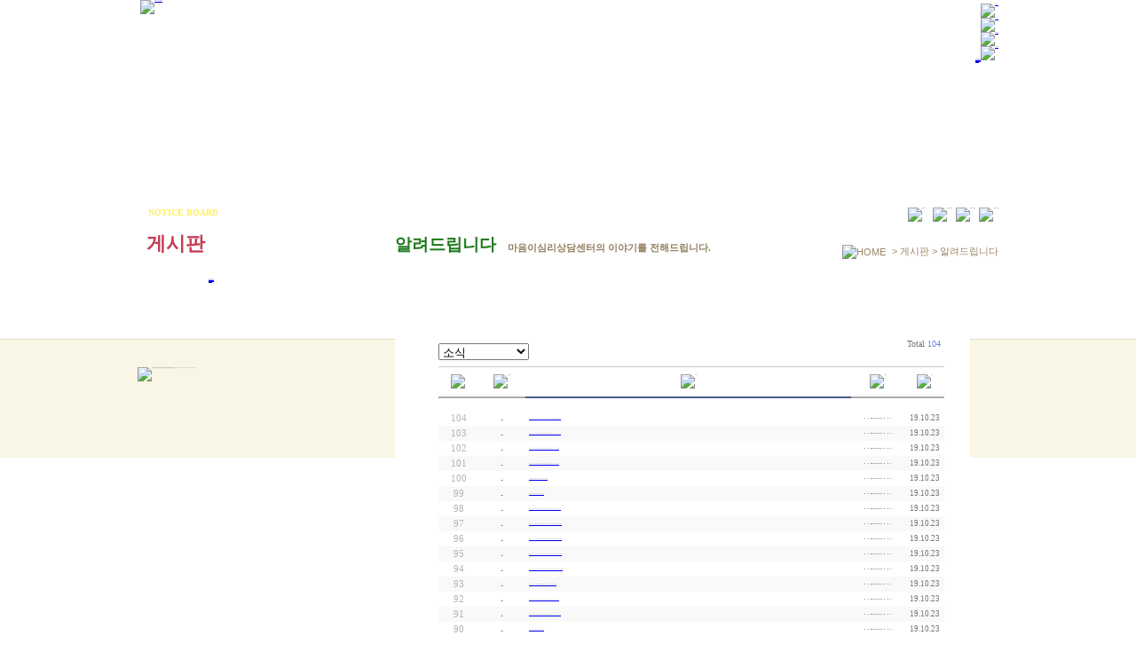

--- FILE ---
content_type: text/html; charset=euc-kr
request_url: http://www.maumecc.com/contents/bbspage/xbd/board.php?bo_table=m5_db1&sca=%BC%D2%BD%C4
body_size: 5575
content:
<!DOCTYPE HTML PUBLIC "-//W3C//DTD HTML 4.01 Transitional//EN" "http://www.w3.org/TR/html4/loose.dtd">
<html lang="ko">
<head>
<meta http-equiv="content-type" content="text/html; charset=euc-kr">
<meta http-equiv="imagetoolbar" content="no">
<title>마음이심리상담센터</title>
<meta name="description" lang="ko" content="원주시 위치, 개인상담, 부부상담, 가족상담, 심리검사, 상단자훈련, 수퍼비전 등 안내">
<link rel="apple-touch-icon-precomposed" href="/contents/img/home-icon-name.png">
<link type="text/css" rel="stylesheet" href="../style.css">
<link type="text/css" rel="stylesheet" href="/contents/style.css">
<script type="text/JavaScript" src="../js/scr.js"></script>
<script type="text/javascript" src="../js/jquery-1.4.2.min.js"></script>
<script type="text/JavaScript" src="../js/common.js"></script>
<script type="text/javascript" src="/contents/style.js"></script>
<!--[if IE 6]>
<script type="text/javascript" src="/contents/js/DD_belatedPNG_0.0.8a-min.js"></script>  
<script type="text/javascript"> DD_belatedPNG.fix('.PNG24'); </script>  
<![endif]--> 
</head>
<body topmargin="0" leftmargin="0" ><div style="display:none;"><img src="/contents/img/top_logo_sns.png" alt="마음이심리상담센터" ><a href="/contents/about.htm">센터소개</a><a href="/contents/about.htm?ch=5">오시는 길</a><a href="/contents/counsel.htm">상담안내</a><a href="/contents/psychology.htm">심리검사</a><a href="/contents/training.htm">상담자훈련</a><a href="/contents/bbspage/xbd/board.php?bo_table=m5_db1">알려드립니다</a></div>
<div style="width:100%; line-height:1em; text-align:center; font-size:1px; background:url(/contents/img/top_sbg.jpg) repeat-x 0 0; min-width:980px;">
<div style="width:970px; margin:auto; text-align:left;" align="center">
<ul style="float:right; height:22px; padding-top:3px;">
<li class="top_bar_l"><a href="http://www.maumecc.com"><img alt="메인으로" src="/contents/img/tmenu_home.png" class="PNG24"></a></li>
<li class="top_bar PNG24"><a href="/contents/about.htm?ch=5"><img alt="오시는길" src="/contents/img/tmenu_map.png" class="PNG24"></a></li>
<li class="top_bar PNG24"><a href="/contents/sitemap.htm"><img alt="사이트맵" src="/contents/img/tmenu_sitemap.png" class="PNG24"></a></li>
<li class="top_bar PNG24"><a href="/contents/bbspage/xbd/login.php"><img alt="인트라넷" src="/contents/img/tmenu_login.png" class="PNG24"></a></li>
</ul>
<div class="d_clear"></div>
<div id="up_logo" style="position:relative;left:0px;top:0px; z-index:2;">
<div style="position:absolute; width:100%; padding:0; z-index:3;">
<div style="float:left; margin-left:3px;"><a href="http://www.maumecc.com"><img alt="마음이심리상담센터" src="/contents/img/top_logo.png" class="PNG24"></a></div>
<div id="top_navi" style="float:right;">
<div style="margin-top:10px; height:55px; overflow:hidden; font-size:0px;">
<a id="tmenu1" tabindex="100" style="width:120px;" onMouseover="liston('smenu1'); tmenu5.className='menu2_m'; listoff('smenu2'); listoff('smenu3'); listoff('smenu4'); listoff('smenu5'); tmenu1.className='menu_m_on';" 		onfocus="liston('smenu1'); listoff('smenu2'); listoff('smenu3'); listoff('smenu4'); listoff('smenu5'); tmenu1.className='menu_m_on';"		 onMouseout="listoff('smenu1'); tmenu1.className='menu_m'; tmenu5.className='menu2_m_on';  liston('smenu5');"  	class="menu_m" href="/contents/about.htm"><ul><li class="shadow">센터소개</li></ul></a>
<a id="tmenu2" tabindex="200" style="width:120px;" onMouseover="liston('smenu2'); tmenu5.className='menu2_m'; listoff('smenu1'); listoff('smenu3'); listoff('smenu4'); listoff('smenu5'); tmenu2.className='menu_m_on';" 		onfocus="liston('smenu2'); listoff('smenu1'); listoff('smenu3'); listoff('smenu4'); listoff('smenu5'); tmenu2.className='menu_m_on';"		 onMouseout="listoff('smenu2'); tmenu2.className='menu_m'; tmenu5.className='menu2_m_on';  liston('smenu5');" 	class="menu_m" href="/contents/counsel.htm"><ul><li class="shadow">상담안내</li></ul></a>
<a id="tmenu3" tabindex="300" style="width:120px;" onMouseover="liston('smenu3'); tmenu5.className='menu2_m'; listoff('smenu1'); listoff('smenu2'); listoff('smenu4'); listoff('smenu5'); tmenu3.className='menu_m_on';" 		onfocus="liston('smenu3'); listoff('smenu1'); listoff('smenu2'); listoff('smenu4'); listoff('smenu5'); tmenu3.className='menu_m_on';"		 onMouseout="listoff('smenu3'); tmenu3.className='menu_m'; tmenu5.className='menu2_m_on';  liston('smenu5');" 	class="menu_m" href="/contents/psychology.htm"><ul><li class="shadow">심리검사</li></ul></a>
<a id="tmenu4" tabindex="400" style="width:130px;" onMouseover="liston('smenu4'); tmenu5.className='menu2_m'; listoff('smenu1'); listoff('smenu2'); listoff('smenu3'); listoff('smenu5'); tmenu4.className='menu_m_on';" 		onfocus="liston('smenu4'); listoff('smenu1'); listoff('smenu2'); listoff('smenu3'); listoff('smenu5'); tmenu4.className='menu_m_on';"		 onMouseout="listoff('smenu4'); tmenu4.className='menu_m'; tmenu5.className='menu2_m_on';  liston('smenu5');"	class="menu_m" href="/contents/training.htm"><ul><li class="shadow">상담자훈련</li></ul></a>
<a id="tmenu5" tabindex="500" style="width:100px;" onMouseover="liston('smenu5');  listoff('smenu1'); listoff('smenu2'); listoff('smenu3'); listoff('smenu4'); tmenu5.className='menu2_m_on';" 		onfocus="liston('smenu5'); listoff('smenu1'); listoff('smenu2'); listoff('smenu3'); listoff('smenu4'); tmenu5.className='menu2_m_on';"     onMouseout=" "	class="menu2_m_on" href="/contents/bbspage/xbd/board.php?bo_table=m5_db1"><ul><li class="shadow">게시판</li></ul></a>
<div class="d_clear"></div>
</div>
<div id="smenu1" class="smenu_box" style="display:none;" onMouseover="liston('smenu1'); tmenu5.className='menu2_m'; listoff('smenu2'); listoff('smenu3'); listoff('smenu4'); listoff('smenu5'); tmenu1.className='menu_m_on';" 		onfocus="liston('smenu1'); listoff('smenu2'); listoff('smenu3'); listoff('smenu4'); listoff('smenu5'); tmenu1.className='menu_m_on';"		 onMouseout="listoff('smenu1'); tmenu1.className='menu_m'; tmenu5.className='menu2_m_on'; liston('smenu5');">
<div class="smenu_guide" style="left:-4px;"><div class="smenu_guide_box">
<ul style="padding:0 20px 0 15px; background:url(/contents/img/menum_s_bg.png) no-repeat right 0;">
<a tabindex="101" href="/contents/about.htm?ch=1" class="smenu"><ul><li>인사말</li></ul></a>
<a tabindex="102" href="/contents/about.htm?ch=2" class="smenu"><ul><li>연혁</li></ul></a>
<a tabindex="103" href="/contents/about.htm?ch=3" class="smenu"><ul><li>상담진 소개</li></ul></a>
<a tabindex="104" href="/contents/about.htm?ch=4" class="smenu"><ul><li>이용안내</li></ul></a>
<a tabindex="105" href="/contents/about.htm?ch=5" class="smenu" onblur="listoff('smenu1'); tmenu1.className='menu2_m';"><ul><li>오시는 길</li></ul></a>
<div class="d_clear"></div>
</ul></div></div></div>
<div id="smenu2" class="smenu_box" style="display:none;" onMouseover="liston('smenu2'); tmenu5.className='menu2_m'; listoff('smenu1'); listoff('smenu3'); listoff('smenu4'); listoff('smenu5'); tmenu2.className='menu_m_on';" 		onfocus="liston('smenu2'); listoff('smenu1'); listoff('smenu3'); listoff('smenu4'); listoff('smenu5'); tmenu2.className='menu_m_on';"		 onMouseout="listoff('smenu2'); tmenu2.className='menu_m'; tmenu5.className='menu2_m_on'; liston('smenu5');">
<div class="smenu_guide" style="left:29px;"><div class="smenu_guide_box">
<ul style="padding:0 20px 0 15px; background:url(/contents/img/menum_s_bg.png) no-repeat right 0;">
<a tabindex="201" href="/contents/counsel.htm?ch=1" class="smenu"><ul><li>개인상담</li></ul></a>
<a tabindex="202" href="/contents/counsel.htm?ch=2" class="smenu"><ul><li>부부상담</li></ul></a>
<a tabindex="203" href="/contents/counsel.htm?ch=3" class="smenu" onblur="listoff('smenu2'); tmenu2.className='menu_m';"><ul><li>가족상담</li></ul></a>
<div class="d_clear"></div>
</ul></div></div></div>
<div id="smenu3" style="display:none;"></div>
<div id="smenu4" class="smenu_box" style="display:none;" onMouseover="liston('smenu4'); tmenu5.className='menu2_m'; listoff('smenu1'); listoff('smenu2'); listoff('smenu3'); listoff('smenu5'); tmenu4.className='menu_m_on';" 		onfocus="liston('smenu4'); listoff('smenu1'); listoff('smenu2'); listoff('smenu3'); listoff('smenu5'); tmenu4.className='menu_m_on';"		 onMouseout="listoff('smenu4'); tmenu4.className='menu_m'; tmenu5.className='menu2_m_on'; liston('smenu5');">
<div class="smenu_guide" style="left:237px;"><div class="smenu_guide_box">
<ul style="padding:0 20px 0 15px; background:url(/contents/img/menum_s_bg.png) no-repeat right 0;">
<a tabindex="401" href="/contents/training.htm?ch=1" class="smenu"><ul><li>수퍼비전 및 공개사례발표</li></ul></a>
<a tabindex="402" href="/contents/training.htm?ch=2" class="smenu" onblur="listoff('smenu4'); tmenu4.className='menu_m';"><ul><li>상담 워크숍</li></ul></a>
<div class="d_clear"></div>
</ul></div></div></div>
<div id="smenu5" class="smenu_box"  onMouseover="liston('smenu5');  listoff('smenu1'); listoff('smenu2'); listoff('smenu3'); listoff('smenu4'); tmenu5.className='menu2_m_on';" 		onfocus="liston('smenu5'); listoff('smenu1'); listoff('smenu2'); listoff('smenu3'); listoff('smenu4'); tmenu5.className='menu2_m_on';"		 onMouseout=" ">
<div class="smenu_guide" style="left:212px;"><div class="smenu_guide_box">
<ul style="padding:0 20px 0 15px; background:url(/contents/img/menum_s_bg.png) no-repeat right 0;">
<a tabindex="501" href="/contents/bbspage/xbd/board.php?bo_table=m5_db1" class="smenu_on"><ul><li>알려드립니다</li></ul></a>
<a tabindex="502" href="/contents/bbspage/xbd/board.php?bo_table=m5_db2" class="smenu"><ul><li>자주하는질문</li></ul></a>
<a tabindex="503" href="/contents/bbspage/xbd/board.php?bo_table=m5_db3" class="smenu" onblur="listoff('smenu5'); tmenu5.className='menu2_m';"><ul><li>커뮤니티</li></ul></a>
<div class="d_clear"></div>
</ul></div></div></div>
</div>
<div class="d_clear"></div>
</div></div>
</div>
<div style="height:230px; background:url(/contents/img/sub_fla_bg.jpg) no-repeat center 0;">&nbsp;</div>
<div style="height:22px; text-align:center; background:url(/contents/img/sub_mtitle_bg.gif) repeat-x 0 0;">
<div style="width:970px; margin:auto; text-align:left;" align="center">
<div style="float:left; margin-left:12px; margin-top:2px; text-transform:uppercase; font-weight:bold; color:#ffef69; line-height:1.5em; font-size:10px; ">
notice board
</div>
<div style="float:right; margin-top:4px;"><img alt="글자크기" src="/contents/img/zoom_txt.png" style="margin-right:8px;"><img alt="글자크기:확대" src="/contents/img/zoom_in.gif" style="cursor:pointer; margin-right:4px;" onClick="ZoomIn()" onKeypress="ZoomIn()"><img alt="글자크기:축소" src="/contents/img/zoom_out.gif" style="cursor:pointer; margin-right:4px;" onClick="ZoomOut()" onKeypress="ZoomOut()"><img alt="글자크기:기본" src="/contents/img/zoom_default.gif" style="cursor:pointer" onClick="zoomDefault()" onKeypress="zoomDefault()"></div>
<div class="d_clear"></div>
</div></div>
<div style="text-align:center; background:url(/contents/img/sub_stitle_bg.gif) repeat-x 0 0; border-bottom:1px solid #e1d7bc;">
<div style="width:970px; margin:auto; text-align:left;" align="center">
<div style="height:50px;">
<div style="float:left; width:280px; margin-top:6px; margin-left:10px; color:#c43d55; font-weight:bold; font-size:22px; line-height:1.5em;">게시판</div>
<div style="float:left; margin-top:10px; color:#1f7a1e; font-weight:bold; font-size:19px; line-height:1.5em;">알려드립니다</div>
<div style="float:left; margin-top:19px; margin-left:13px; color:#917d5e; font-weight:bold; font-size:11px; line-height:1.5em;">
마음이심리상담센터의 이야기를 전해드립니다.
</div>
<div style="float:right; margin-top:23px; color:#9a8462; font-size:11px; font-family:Dotum,sans-serif; line-height:1.5em;"><img alt="HOME" src="/contents/img/s_title_home.gif" style="vertical-align:middle; margin-right:7px;">> 게시판 > 알려드립니다</div>
<div class="d_clear"></div>
</div>
<div style="background:url(/contents/img/sub_bar_bg.png) repeat-y 200px 0; padding-bottom:80px;">
<div style="float:left; width:200px; line-height:1.5em; padding-bottom:30px;">
<ul style="margin-top:12px;">
<li><a href="/contents/bbspage/xbd/board.php?bo_table=m5_db1" class="lmenu_txt_on"><ul>알려드립니다</ul></a></li>
<li><a href="/contents/bbspage/xbd/board.php?bo_table=m5_db2" class="lmenu_txt"><ul>자주하는질문</ul></a></li>
<li><a href="/contents/bbspage/xbd/board.php?bo_table=m5_db3" class="lmenu_txt"><ul>커뮤니티</ul></a></li>
</ul>
<div style="margin-top:97px; margin-bottom:30px;"><img src="/contents/img/sub_quick_tel.png" alt="상담예약 안내:모든 상담과 심리평가는 예약제로 운영합니다. TEL: 070-7763-7242, 010-4890-7242"></div>
</div>
<div style="float:right; width:680px;">
<div id="oZoom" style="zoom: 100%">
<div id="main_contents" style="width:680px; line-height:1.5em; padding-top:46px; overflow:hidden;">
<table width="680" cellpadding="0" cellspacing="0" border="0">
<tr>
<td width="30" height="32" style="background:url(/contents/img/bbs_box_tl_bg.gif) no-repeat 0 0; font-size:1px;">&nbsp;</td>
<td style="background:#fff url(/contents/img/bbs_box_l_bg.gif) repeat-x 0 10px; font-size:1px;">&nbsp;</td>
<td width="32" style="background:url(/contents/img/bbs_box_tr_bg.gif) no-repeat 0 0; font-size:1px;">&nbsp;</td>
</tr>
<tr>
<td style="background:#fff url(/contents/img/bbs_box_l_bg.gif) repeat-y 10px 0; font-size:1px;">&nbsp;</td>
<td style="background:#fff;"><div style="padding:7px 29px 80px 19px;"><style type="text/css">
<!--
.style1 {border-bottom: 2px solid #aaaaaa; height:33px;}
.style2 {border-bottom: 2px solid #495d87; height:33px;}
input {vertical-align:middle;}
-->
</style>
<table width="100%" cellpadding=0 cellspacing=0><tr><td style="line-height: 1.3em;">
<div style="float:left;">
<form name="fcategory" method="get" style="margin:0 0 7px 0;;">
<select name=sca onchange="location='./board.php?bo_table=m5_db1&sca='+this.value;">
<option value='' style="color:#666;"> - 전체 : 분류 - </option>
<option value='공지'>공지</option>
<option value='자료'>자료</option>
<option value='소식'>소식</option>
</select>
</form>
</div>
<div style="float:right; font-family:tahoma; font-size:10px; margin:0 4px 4px 0;"><span style="color:#767676">Total </span> <span style="color:#6489d5;">104</span>
</div>
<div style="clear:both;"></div>
<form name="fboardlist" method="post" style="margin:0;">
<input type='hidden' name='bo_table' value='m5_db1'>
<input type='hidden' name='sfl'  value=''>
<input type='hidden' name='stx'  value=''>
<input type='hidden' name='spt'  value='-142'>
<input type='hidden' name='page' value='1'>
<input type='hidden' name='sw'   value=''>
<div style="border-top:1px solid #ccc;">
<table width=100% border=0 cellpadding=0 cellspacing=0>
<tr align=center>
<td width=45 class="style1"><img alt='no' src='../skin/board/basic/img/list_num.gif' align=middle></td>
<td width=53 class="style1"><img alt="Category" src='../skin/board/basic/img/list_ca.gif' align=middle></td><td class="style2"><img alt="Title" src='../skin/board/basic/img/list_title.gif' align=middle></td>
<td width=60 class="style1"><img alt="Name" src='../skin/board/basic/img/list_name.gif' align=middle></td>
<td width=45 class="style1"><img alt="Date" src='../skin/board/basic/img/list_date.gif' align=middle></td>
</tr>
</table>
</div>
<table width=100% border=0 cellpadding=0 cellspacing=0>
<tr><td colspan="5" height=14></td></tr>
<tr align="center" style="">
<td width="45"><span style='font:normal 11px tahoma; color:#B3B3B3;'>104</span></td>
<td width="53"><a href="../xbd/board.php?bo_table=m5_db1&sca=%BC%D2%BD%C4"><font color=gray><span class=small>소식</span></font></a></td><td align=left style='word-break:break-all; padding:8px 0 8px 4px; line-height: 1.5em;'> <a href='../xbd/board.php?bo_table=m5_db1&wr_id=149&amp;sca=%BC%D2%BD%C4'><span style='color:#767676;'>2019 부모교육 - 청소년기, 우리 아이 왜 이러지(원주시건강가정다문화가족지원센터)</span></a>   </td>
<td align="center" width=60><nobr style='display:block; overflow:hidden; width:60px;'><span style='font-size:11px; color:#767676;'>마음이</span></nobr></td>
<td width=45><span style='font-family:tahoma;font-size:7pt; color:#767676;'>19.10.23</span></td>
</tr>
<tr align="center" style="background-color:#f9f9f9;">
<td width="45"><span style='font:normal 11px tahoma; color:#B3B3B3;'>103</span></td>
<td width="53"><a href="../xbd/board.php?bo_table=m5_db1&sca=%BC%D2%BD%C4"><font color=gray><span class=small>소식</span></font></a></td><td align=left style='word-break:break-all; padding:8px 0 8px 4px; line-height: 1.5em;'> <a href='../xbd/board.php?bo_table=m5_db1&wr_id=148&amp;sca=%BC%D2%BD%C4'><span style='color:#767676;'>영월군 건강가정다문화가족지원센터 자원상담원 수퍼비전 실시(2019년 3/4분기)</span></a>   </td>
<td align="center" width=60><nobr style='display:block; overflow:hidden; width:60px;'><span style='font-size:11px; color:#767676;'>마음이</span></nobr></td>
<td width=45><span style='font-family:tahoma;font-size:7pt; color:#767676;'>19.10.23</span></td>
</tr>
<tr align="center" style="">
<td width="45"><span style='font:normal 11px tahoma; color:#B3B3B3;'>102</span></td>
<td width="53"><a href="../xbd/board.php?bo_table=m5_db1&sca=%BC%D2%BD%C4"><font color=gray><span class=small>소식</span></font></a></td><td align=left style='word-break:break-all; padding:8px 0 8px 4px; line-height: 1.5em;'> <a href='../xbd/board.php?bo_table=m5_db1&wr_id=147&amp;sca=%BC%D2%BD%C4'><span style='color:#767676;'>원주시 건강가정다문화가족지원센터 자원상담원 수퍼비전 실시(2019년 9월)</span></a>   </td>
<td align="center" width=60><nobr style='display:block; overflow:hidden; width:60px;'><span style='font-size:11px; color:#767676;'>마음이</span></nobr></td>
<td width=45><span style='font-family:tahoma;font-size:7pt; color:#767676;'>19.10.23</span></td>
</tr>
<tr align="center" style="background-color:#f9f9f9;">
<td width="45"><span style='font:normal 11px tahoma; color:#B3B3B3;'>101</span></td>
<td width="53"><a href="../xbd/board.php?bo_table=m5_db1&sca=%BC%D2%BD%C4"><font color=gray><span class=small>소식</span></font></a></td><td align=left style='word-break:break-all; padding:8px 0 8px 4px; line-height: 1.5em;'> <a href='../xbd/board.php?bo_table=m5_db1&wr_id=146&amp;sca=%BC%D2%BD%C4'><span style='color:#767676;'>원주시 건강가정다문화가족지원센터 자원상담원 수퍼비전 실시(2019년 7월)</span></a>   </td>
<td align="center" width=60><nobr style='display:block; overflow:hidden; width:60px;'><span style='font-size:11px; color:#767676;'>마음이</span></nobr></td>
<td width=45><span style='font-family:tahoma;font-size:7pt; color:#767676;'>19.10.23</span></td>
</tr>
<tr align="center" style="">
<td width="45"><span style='font:normal 11px tahoma; color:#B3B3B3;'>100</span></td>
<td width="53"><a href="../xbd/board.php?bo_table=m5_db1&sca=%BC%D2%BD%C4"><font color=gray><span class=small>소식</span></font></a></td><td align=left style='word-break:break-all; padding:8px 0 8px 4px; line-height: 1.5em;'> <a href='../xbd/board.php?bo_table=m5_db1&wr_id=145&amp;sca=%BC%D2%BD%C4'><span style='color:#767676;'>강원남부하나센터 사례회의에 자문위원으로 참여</span></a>   </td>
<td align="center" width=60><nobr style='display:block; overflow:hidden; width:60px;'><span style='font-size:11px; color:#767676;'>마음이</span></nobr></td>
<td width=45><span style='font-family:tahoma;font-size:7pt; color:#767676;'>19.10.23</span></td>
</tr>
<tr align="center" style="background-color:#f9f9f9;">
<td width="45"><span style='font:normal 11px tahoma; color:#B3B3B3;'>99</span></td>
<td width="53"><a href="../xbd/board.php?bo_table=m5_db1&sca=%BC%D2%BD%C4"><font color=gray><span class=small>소식</span></font></a></td><td align=left style='word-break:break-all; padding:8px 0 8px 4px; line-height: 1.5em;'> <a href='../xbd/board.php?bo_table=m5_db1&wr_id=144&amp;sca=%BC%D2%BD%C4'><span style='color:#767676;'>한라대학교 학생상담센터 수퍼비전 실시</span></a>   </td>
<td align="center" width=60><nobr style='display:block; overflow:hidden; width:60px;'><span style='font-size:11px; color:#767676;'>마음이</span></nobr></td>
<td width=45><span style='font-family:tahoma;font-size:7pt; color:#767676;'>19.10.23</span></td>
</tr>
<tr align="center" style="">
<td width="45"><span style='font:normal 11px tahoma; color:#B3B3B3;'>98</span></td>
<td width="53"><a href="../xbd/board.php?bo_table=m5_db1&sca=%BC%D2%BD%C4"><font color=gray><span class=small>소식</span></font></a></td><td align=left style='word-break:break-all; padding:8px 0 8px 4px; line-height: 1.5em;'> <a href='../xbd/board.php?bo_table=m5_db1&wr_id=143&amp;sca=%BC%D2%BD%C4'><span style='color:#767676;'>영월군 건강가정다문화가족지원센터 자원상담원 수퍼비전 실시(2019년 2/4분기)</span></a>   </td>
<td align="center" width=60><nobr style='display:block; overflow:hidden; width:60px;'><span style='font-size:11px; color:#767676;'>마음이</span></nobr></td>
<td width=45><span style='font-family:tahoma;font-size:7pt; color:#767676;'>19.10.23</span></td>
</tr>
<tr align="center" style="background-color:#f9f9f9;">
<td width="45"><span style='font:normal 11px tahoma; color:#B3B3B3;'>97</span></td>
<td width="53"><a href="../xbd/board.php?bo_table=m5_db1&sca=%BC%D2%BD%C4"><font color=gray><span class=small>소식</span></font></a></td><td align=left style='word-break:break-all; padding:8px 0 8px 4px; line-height: 1.5em;'> <a href='../xbd/board.php?bo_table=m5_db1&wr_id=142&amp;sca=%BC%D2%BD%C4'><span style='color:#767676;'>원주시건강가정 다문화가족지원센터 주관, 찾아가는 아버지교육(대한석탄공사 직원대상)</span></a>   </td>
<td align="center" width=60><nobr style='display:block; overflow:hidden; width:60px;'><span style='font-size:11px; color:#767676;'>마음이</span></nobr></td>
<td width=45><span style='font-family:tahoma;font-size:7pt; color:#767676;'>19.10.23</span></td>
</tr>
<tr align="center" style="">
<td width="45"><span style='font:normal 11px tahoma; color:#B3B3B3;'>96</span></td>
<td width="53"><a href="../xbd/board.php?bo_table=m5_db1&sca=%BC%D2%BD%C4"><font color=gray><span class=small>소식</span></font></a></td><td align=left style='word-break:break-all; padding:8px 0 8px 4px; line-height: 1.5em;'> <a href='../xbd/board.php?bo_table=m5_db1&wr_id=141&amp;sca=%BC%D2%BD%C4'><span style='color:#767676;'>원주시건강가정 다문화가족지원센터 주관, 찾아가는 아버지교육(건강보험공단 직원대상)</span></a>   </td>
<td align="center" width=60><nobr style='display:block; overflow:hidden; width:60px;'><span style='font-size:11px; color:#767676;'>마음이</span></nobr></td>
<td width=45><span style='font-family:tahoma;font-size:7pt; color:#767676;'>19.10.23</span></td>
</tr>
<tr align="center" style="background-color:#f9f9f9;">
<td width="45"><span style='font:normal 11px tahoma; color:#B3B3B3;'>95</span></td>
<td width="53"><a href="../xbd/board.php?bo_table=m5_db1&sca=%BC%D2%BD%C4"><font color=gray><span class=small>소식</span></font></a></td><td align=left style='word-break:break-all; padding:8px 0 8px 4px; line-height: 1.5em;'> <a href='../xbd/board.php?bo_table=m5_db1&wr_id=140&amp;sca=%BC%D2%BD%C4'><span style='color:#767676;'>원주시건강가정 다문화가족지원센터 주관, 찾아가는 아버지교육(광해관리공단 직원 대상)</span></a>   </td>
<td align="center" width=60><nobr style='display:block; overflow:hidden; width:60px;'><span style='font-size:11px; color:#767676;'>마음이</span></nobr></td>
<td width=45><span style='font-family:tahoma;font-size:7pt; color:#767676;'>19.10.23</span></td>
</tr>
<tr align="center" style="">
<td width="45"><span style='font:normal 11px tahoma; color:#B3B3B3;'>94</span></td>
<td width="53"><a href="../xbd/board.php?bo_table=m5_db1&sca=%BC%D2%BD%C4"><font color=gray><span class=small>소식</span></font></a></td><td align=left style='word-break:break-all; padding:8px 0 8px 4px; line-height: 1.5em;'> <a href='../xbd/board.php?bo_table=m5_db1&wr_id=139&amp;sca=%BC%D2%BD%C4'><span style='color:#767676;'>원주시건강가정 다문화가족지원센터 주관, 찾아가는 아버지교육(국립과학수사원 직원대상)</span></a>   </td>
<td align="center" width=60><nobr style='display:block; overflow:hidden; width:60px;'><span style='font-size:11px; color:#767676;'>마음이</span></nobr></td>
<td width=45><span style='font-family:tahoma;font-size:7pt; color:#767676;'>19.10.23</span></td>
</tr>
<tr align="center" style="background-color:#f9f9f9;">
<td width="45"><span style='font:normal 11px tahoma; color:#B3B3B3;'>93</span></td>
<td width="53"><a href="../xbd/board.php?bo_table=m5_db1&sca=%BC%D2%BD%C4"><font color=gray><span class=small>소식</span></font></a></td><td align=left style='word-break:break-all; padding:8px 0 8px 4px; line-height: 1.5em;'> <a href='../xbd/board.php?bo_table=m5_db1&wr_id=138&amp;sca=%BC%D2%BD%C4'><span style='color:#767676;'>한국상담심리학회 공개사례발표회(원주시건강다문화가족지원센터) 진행</span></a>   </td>
<td align="center" width=60><nobr style='display:block; overflow:hidden; width:60px;'><span style='font-size:11px; color:#767676;'>마음이</span></nobr></td>
<td width=45><span style='font-family:tahoma;font-size:7pt; color:#767676;'>19.10.23</span></td>
</tr>
<tr align="center" style="">
<td width="45"><span style='font:normal 11px tahoma; color:#B3B3B3;'>92</span></td>
<td width="53"><a href="../xbd/board.php?bo_table=m5_db1&sca=%BC%D2%BD%C4"><font color=gray><span class=small>소식</span></font></a></td><td align=left style='word-break:break-all; padding:8px 0 8px 4px; line-height: 1.5em;'> <a href='../xbd/board.php?bo_table=m5_db1&wr_id=137&amp;sca=%BC%D2%BD%C4'><span style='color:#767676;'>원주시 건강가정다문화가족지원센터 자원상담원 수퍼비전 실시(2019년 3월)</span></a>   </td>
<td align="center" width=60><nobr style='display:block; overflow:hidden; width:60px;'><span style='font-size:11px; color:#767676;'>마음이</span></nobr></td>
<td width=45><span style='font-family:tahoma;font-size:7pt; color:#767676;'>19.10.23</span></td>
</tr>
<tr align="center" style="background-color:#f9f9f9;">
<td width="45"><span style='font:normal 11px tahoma; color:#B3B3B3;'>91</span></td>
<td width="53"><a href="../xbd/board.php?bo_table=m5_db1&sca=%BC%D2%BD%C4"><font color=gray><span class=small>소식</span></font></a></td><td align=left style='word-break:break-all; padding:8px 0 8px 4px; line-height: 1.5em;'> <a href='../xbd/board.php?bo_table=m5_db1&wr_id=136&amp;sca=%BC%D2%BD%C4'><span style='color:#767676;'>영월군 건강가정다문화가족지원센터 자원상담원 수퍼비전 실시(2019년 1/4분기)</span></a>   </td>
<td align="center" width=60><nobr style='display:block; overflow:hidden; width:60px;'><span style='font-size:11px; color:#767676;'>마음이</span></nobr></td>
<td width=45><span style='font-family:tahoma;font-size:7pt; color:#767676;'>19.10.23</span></td>
</tr>
<tr align="center" style="">
<td width="45"><span style='font:normal 11px tahoma; color:#B3B3B3;'>90</span></td>
<td width="53"><a href="../xbd/board.php?bo_table=m5_db1&sca=%BC%D2%BD%C4"><font color=gray><span class=small>소식</span></font></a></td><td align=left style='word-break:break-all; padding:8px 0 8px 4px; line-height: 1.5em;'> <a href='../xbd/board.php?bo_table=m5_db1&wr_id=135&amp;sca=%BC%D2%BD%C4'><span style='color:#767676;'>한라대학교 학생상담센터 수퍼비전 실시</span></a>   </td>
<td align="center" width=60><nobr style='display:block; overflow:hidden; width:60px;'><span style='font-size:11px; color:#767676;'>마음이</span></nobr></td>
<td width=45><span style='font-family:tahoma;font-size:7pt; color:#767676;'>19.10.23</span></td>
</tr>
<tr><td colspan="5" height=14></td></tr>
<tr><td colspan="5" height=1 bgcolor="#a2a2a2"></td></tr>
</table>
</form>
<div style="text-align:center; clear:both; margin:22px 0 22px 0;">
 &nbsp;<b style="font-family:tahoma;font-size:8pt; color:#1471ae; padding:0 3px 0 3px;">1</b>  &nbsp;<a href='./board.php?bo_table=m5_db1&amp;sca=%BC%D2%BD%C4&page=2'><span style="font-family:tahoma;font-size:8pt; color:#777777; padding:0 3px 0 3px;">2</span></a> &nbsp;<a href='./board.php?bo_table=m5_db1&amp;sca=%BC%D2%BD%C4&page=3'><span style="font-family:tahoma;font-size:8pt; color:#777777; padding:0 3px 0 3px;">3</span></a> &nbsp;<a href='./board.php?bo_table=m5_db1&amp;sca=%BC%D2%BD%C4&page=4'><span style="font-family:tahoma;font-size:8pt; color:#777777; padding:0 3px 0 3px;">4</span></a> &nbsp;<a href='./board.php?bo_table=m5_db1&amp;sca=%BC%D2%BD%C4&page=5'><span style="font-family:tahoma;font-size:8pt; color:#777777; padding:0 3px 0 3px;">5</span></a> &nbsp;<a href='./board.php?bo_table=m5_db1&amp;sca=%BC%D2%BD%C4&page=6'><span style="font-family:tahoma;font-size:8pt; color:#777777; padding:0 3px 0 3px;">6</span></a> &nbsp;<a href='./board.php?bo_table=m5_db1&amp;sca=%BC%D2%BD%C4&page=7'><span style="font-family:tahoma;font-size:8pt; color:#777777; padding:0 3px 0 3px;">7</span></a> &nbsp;<a href='./board.php?bo_table=m5_db1&amp;sca=%BC%D2%BD%C4&page=7'><img src='../skin/board/basic/img/page_end.gif' border='0' align='middle' alt='맨끝'></a></div>
<div style="text-align: center; border-top:1px solid #e0e0e0; border-left:1px solid #e0e0e0; border-right:1px solid #e0e0e0; border-bottom:1px solid #a2a2a2; padding:10px 0 10px 0;">
<form name=fsearch method=get>
<input type=hidden name=bo_table value="m5_db1">
<input type=hidden name=sca      value="소식">
<select title='검색 분류' name=sfl style="width:100px;">
<option value='wr_subject' >제목</option>
<option value='wr_content' >내용</option>
<option value='wr_subject||wr_content' >제목+내용</option>
<option value='wr_name' >작성자</option>
</select>
<input name=stx maxlength=15 style="width:190px;" itemname="검색어" required value="" class="ed" align=middle>
<input alt="검색하기" type=image src="../skin/board/basic/img/btn_search.gif" border=0 align=middle style="margin-left:8px;">
<input type=hidden name=sop value=and>
</form>
</div>
<div style="clear:both; margin:15px 0 0 0;">
<div style="float:left;">
<a href="./board.php?bo_table=m5_db1"><img alt="목록" src="../skin/board/basic/img/btn_list.gif" align=middle></a> </div>
<div style="float:right;">
</div>
</div>
</td></tr></table>
<script language="JavaScript">
if ('소식') document.fcategory.sca.value = '소식';
if ('') {
    document.fsearch.sfl.value = '';
    document.fsearch.sop.value = "and";
}
</script>
</div></td>
<td style="background:url(/contents/img/bbs_box_r_bg.gif) repeat-y 0 0; font-size:1px;">&nbsp;</td>
</tr>
<tr>
<td height="34" style="background:url(/contents/img/bbs_box_bl_bg.gif) no-repeat 0 0; font-size:1px;">&nbsp;</td>
<td style="background:url(/contents/img/bbs_box_b_bg.gif) repeat-x 0 0; font-size:1px;">&nbsp;</td>
<td style="background:url(/contents/img/bbs_box_br_bg.gif) no-repeat 0 0; font-size:1px;">&nbsp;</td>
</tr>
</table>
<div id="up_img" style="position:relative; width:66px; left:572px; top:-66px; z-index:2;"><div style="position:absolute; padding:0; width:66px; height:51px; background:url(/contents/img/bbs_box_up_bg.png) no-repeat 0 0; font-size:1px; z-index:3;">&nbsp;</div></div>
</div></div>
</div>
<div class="d_clear"></div>
</div>
</div></div>
<div style="height:133px; text-align:center; background:#faf6e5;">
<div style="width:970px; margin:auto; text-align:left;" align="center">
<div style="float:left; margin-top:23px; margin-left:5px;"><img src="/contents/img/bottom_copy.png?240819" alt="마음이심리상담센터, 주소.강원특별자치도 원주시 천매봉길 94-18, 1층 (단구동), 사업자등록번호. 224-90-80687, 소장. 김혜수, 대표전화. 033-763-2255, 휴대전화. 010-4890-7242, 이메일. maum.e@daum.net" usemap="#Map_copy">
<map name="Map_copy"><area shape="rect" coords="476,24,624,40" href="mailto:maumecc@daum.net" alt="이메일:maum.e@daum.net"><area shape="rect" coords="355,47,454,59" href="http://www.dtrust.net/" target="_blank" alt="Managed by www.dtrust.net"></map></div>
<div class="d_clear"></div>
</div></div>
</div>
<script type="text/javascript" src="../js/wrest.js"></script>
<iframe title='hidden frame' width=0 height=0 name='hiddenframe' style='display:none;'></iframe>
</body>
</html>
